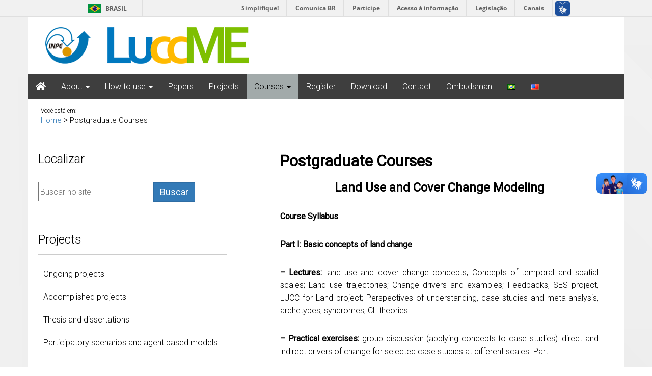

--- FILE ---
content_type: text/html; charset=UTF-8
request_url: https://luccme.ccst.inpe.br/en/postgraduate-courses/
body_size: 12686
content:

<!DOCTYPE html>
<html class="no-js" lang="en-US">
<head>
	<meta charset="utf-8">
	<meta charset="UTF-8">
	<meta name="author" content="Larissa Crispim - Centro de Ciência do Sistema Terrestre / INPE">
	<meta name="description" content="Site base padrão do CCST">
	<meta name="viewport" content="width=device-width, initial-scale=1.0">
	<title>Postgraduate Courses - Luccme</title>

	<!-- Icone -->
	<link rel="shortcut icon" href="https://luccme.ccst.inpe.br/wp-content/themes/luccme_V5.3/assets/img/favicon.ico" type="image/x-icon">


	<link rel="profile" href="http://gmpg.org/xfn/11">
	<link rel="pingback" href="https://luccme.ccst.inpe.br/xmlrpc.php">

	
	<!-- Governo Federal -->
	<script defer="defer" src="http://barra.brasil.gov.br/barra.js" type="text/javascript"></script>
	<meta name='robots' content='index, follow, max-image-preview:large, max-snippet:-1, max-video-preview:-1' />
	<style>img:is([sizes="auto" i], [sizes^="auto," i]) { contain-intrinsic-size: 3000px 1500px }</style>
	<link rel="alternate" href="https://luccme.ccst.inpe.br/disciplina-pos-graduacao/" hreflang="pt" />
<link rel="alternate" href="https://luccme.ccst.inpe.br/en/postgraduate-courses/" hreflang="en" />

	<!-- This site is optimized with the Yoast SEO plugin v26.4 - https://yoast.com/wordpress/plugins/seo/ -->
	<link rel="canonical" href="https://luccme.ccst.inpe.br/en/postgraduate-courses/" />
	<meta property="og:locale" content="en_US" />
	<meta property="og:locale:alternate" content="pt_BR" />
	<meta property="og:type" content="article" />
	<meta property="og:title" content="Postgraduate Courses - Luccme" />
	<meta property="og:description" content="Land Use and Cover Change Modeling Course Syllabus Part I: Basic concepts of land change &#8211; Lectures: land use and..." />
	<meta property="og:url" content="https://luccme.ccst.inpe.br/en/postgraduate-courses/" />
	<meta property="og:site_name" content="Luccme" />
	<meta property="article:modified_time" content="2022-11-15T21:20:59+00:00" />
	<meta name="twitter:card" content="summary_large_image" />
	<meta name="twitter:label1" content="Est. reading time" />
	<meta name="twitter:data1" content="2 minutes" />
	<script type="application/ld+json" class="yoast-schema-graph">{"@context":"https://schema.org","@graph":[{"@type":"WebPage","@id":"https://luccme.ccst.inpe.br/en/postgraduate-courses/","url":"https://luccme.ccst.inpe.br/en/postgraduate-courses/","name":"Postgraduate Courses - Luccme","isPartOf":{"@id":"https://luccme.ccst.inpe.br/en/home-2/#website"},"datePublished":"2022-11-15T21:10:00+00:00","dateModified":"2022-11-15T21:20:59+00:00","breadcrumb":{"@id":"https://luccme.ccst.inpe.br/en/postgraduate-courses/#breadcrumb"},"inLanguage":"en-US","potentialAction":[{"@type":"ReadAction","target":["https://luccme.ccst.inpe.br/en/postgraduate-courses/"]}]},{"@type":"BreadcrumbList","@id":"https://luccme.ccst.inpe.br/en/postgraduate-courses/#breadcrumb","itemListElement":[{"@type":"ListItem","position":1,"name":"Início","item":"https://luccme.ccst.inpe.br/en/home-2/"},{"@type":"ListItem","position":2,"name":"Postgraduate Courses"}]},{"@type":"WebSite","@id":"https://luccme.ccst.inpe.br/en/home-2/#website","url":"https://luccme.ccst.inpe.br/en/home-2/","name":"Luccme","description":"Site LuccME CCST","publisher":{"@id":"https://luccme.ccst.inpe.br/en/home-2/#organization"},"potentialAction":[{"@type":"SearchAction","target":{"@type":"EntryPoint","urlTemplate":"https://luccme.ccst.inpe.br/en/home-2/?s={search_term_string}"},"query-input":{"@type":"PropertyValueSpecification","valueRequired":true,"valueName":"search_term_string"}}],"inLanguage":"en-US"},{"@type":"Organization","@id":"https://luccme.ccst.inpe.br/en/home-2/#organization","name":"Luccme","url":"https://luccme.ccst.inpe.br/en/home-2/","logo":{"@type":"ImageObject","inLanguage":"en-US","@id":"https://luccme.ccst.inpe.br/en/home-2/#/schema/logo/image/","url":"https://luccme.ccst.inpe.br/wp-content/uploads/2019/04/luccme_logo.png","contentUrl":"https://luccme.ccst.inpe.br/wp-content/uploads/2019/04/luccme_logo.png","width":278,"height":72,"caption":"Luccme"},"image":{"@id":"https://luccme.ccst.inpe.br/en/home-2/#/schema/logo/image/"}}]}</script>
	<!-- / Yoast SEO plugin. -->


<link rel='dns-prefetch' href='//fonts.googleapis.com' />
<link rel='dns-prefetch' href='//use.fontawesome.com' />
		<!-- This site uses the Google Analytics by MonsterInsights plugin v9.10.0 - Using Analytics tracking - https://www.monsterinsights.com/ -->
		<!-- Note: MonsterInsights is not currently configured on this site. The site owner needs to authenticate with Google Analytics in the MonsterInsights settings panel. -->
					<!-- No tracking code set -->
				<!-- / Google Analytics by MonsterInsights -->
		<script type="text/javascript">
/* <![CDATA[ */
window._wpemojiSettings = {"baseUrl":"https:\/\/s.w.org\/images\/core\/emoji\/15.1.0\/72x72\/","ext":".png","svgUrl":"https:\/\/s.w.org\/images\/core\/emoji\/15.1.0\/svg\/","svgExt":".svg","source":{"concatemoji":"https:\/\/luccme.ccst.inpe.br\/wp-includes\/js\/wp-emoji-release.min.js?ver=0f82bedee6240211099ad998fc4fa0e0"}};
/*! This file is auto-generated */
!function(i,n){var o,s,e;function c(e){try{var t={supportTests:e,timestamp:(new Date).valueOf()};sessionStorage.setItem(o,JSON.stringify(t))}catch(e){}}function p(e,t,n){e.clearRect(0,0,e.canvas.width,e.canvas.height),e.fillText(t,0,0);var t=new Uint32Array(e.getImageData(0,0,e.canvas.width,e.canvas.height).data),r=(e.clearRect(0,0,e.canvas.width,e.canvas.height),e.fillText(n,0,0),new Uint32Array(e.getImageData(0,0,e.canvas.width,e.canvas.height).data));return t.every(function(e,t){return e===r[t]})}function u(e,t,n){switch(t){case"flag":return n(e,"\ud83c\udff3\ufe0f\u200d\u26a7\ufe0f","\ud83c\udff3\ufe0f\u200b\u26a7\ufe0f")?!1:!n(e,"\ud83c\uddfa\ud83c\uddf3","\ud83c\uddfa\u200b\ud83c\uddf3")&&!n(e,"\ud83c\udff4\udb40\udc67\udb40\udc62\udb40\udc65\udb40\udc6e\udb40\udc67\udb40\udc7f","\ud83c\udff4\u200b\udb40\udc67\u200b\udb40\udc62\u200b\udb40\udc65\u200b\udb40\udc6e\u200b\udb40\udc67\u200b\udb40\udc7f");case"emoji":return!n(e,"\ud83d\udc26\u200d\ud83d\udd25","\ud83d\udc26\u200b\ud83d\udd25")}return!1}function f(e,t,n){var r="undefined"!=typeof WorkerGlobalScope&&self instanceof WorkerGlobalScope?new OffscreenCanvas(300,150):i.createElement("canvas"),a=r.getContext("2d",{willReadFrequently:!0}),o=(a.textBaseline="top",a.font="600 32px Arial",{});return e.forEach(function(e){o[e]=t(a,e,n)}),o}function t(e){var t=i.createElement("script");t.src=e,t.defer=!0,i.head.appendChild(t)}"undefined"!=typeof Promise&&(o="wpEmojiSettingsSupports",s=["flag","emoji"],n.supports={everything:!0,everythingExceptFlag:!0},e=new Promise(function(e){i.addEventListener("DOMContentLoaded",e,{once:!0})}),new Promise(function(t){var n=function(){try{var e=JSON.parse(sessionStorage.getItem(o));if("object"==typeof e&&"number"==typeof e.timestamp&&(new Date).valueOf()<e.timestamp+604800&&"object"==typeof e.supportTests)return e.supportTests}catch(e){}return null}();if(!n){if("undefined"!=typeof Worker&&"undefined"!=typeof OffscreenCanvas&&"undefined"!=typeof URL&&URL.createObjectURL&&"undefined"!=typeof Blob)try{var e="postMessage("+f.toString()+"("+[JSON.stringify(s),u.toString(),p.toString()].join(",")+"));",r=new Blob([e],{type:"text/javascript"}),a=new Worker(URL.createObjectURL(r),{name:"wpTestEmojiSupports"});return void(a.onmessage=function(e){c(n=e.data),a.terminate(),t(n)})}catch(e){}c(n=f(s,u,p))}t(n)}).then(function(e){for(var t in e)n.supports[t]=e[t],n.supports.everything=n.supports.everything&&n.supports[t],"flag"!==t&&(n.supports.everythingExceptFlag=n.supports.everythingExceptFlag&&n.supports[t]);n.supports.everythingExceptFlag=n.supports.everythingExceptFlag&&!n.supports.flag,n.DOMReady=!1,n.readyCallback=function(){n.DOMReady=!0}}).then(function(){return e}).then(function(){var e;n.supports.everything||(n.readyCallback(),(e=n.source||{}).concatemoji?t(e.concatemoji):e.wpemoji&&e.twemoji&&(t(e.twemoji),t(e.wpemoji)))}))}((window,document),window._wpemojiSettings);
/* ]]> */
</script>
<style id='wp-emoji-styles-inline-css' type='text/css'>

	img.wp-smiley, img.emoji {
		display: inline !important;
		border: none !important;
		box-shadow: none !important;
		height: 1em !important;
		width: 1em !important;
		margin: 0 0.07em !important;
		vertical-align: -0.1em !important;
		background: none !important;
		padding: 0 !important;
	}
</style>
<link rel='stylesheet' id='wp-block-library-css' href='https://luccme.ccst.inpe.br/wp-includes/css/dist/block-library/style.min.css?ver=0f82bedee6240211099ad998fc4fa0e0' type='text/css' media='all' />
<style id='classic-theme-styles-inline-css' type='text/css'>
/*! This file is auto-generated */
.wp-block-button__link{color:#fff;background-color:#32373c;border-radius:9999px;box-shadow:none;text-decoration:none;padding:calc(.667em + 2px) calc(1.333em + 2px);font-size:1.125em}.wp-block-file__button{background:#32373c;color:#fff;text-decoration:none}
</style>
<style id='global-styles-inline-css' type='text/css'>
:root{--wp--preset--aspect-ratio--square: 1;--wp--preset--aspect-ratio--4-3: 4/3;--wp--preset--aspect-ratio--3-4: 3/4;--wp--preset--aspect-ratio--3-2: 3/2;--wp--preset--aspect-ratio--2-3: 2/3;--wp--preset--aspect-ratio--16-9: 16/9;--wp--preset--aspect-ratio--9-16: 9/16;--wp--preset--color--black: #000000;--wp--preset--color--cyan-bluish-gray: #abb8c3;--wp--preset--color--white: #ffffff;--wp--preset--color--pale-pink: #f78da7;--wp--preset--color--vivid-red: #cf2e2e;--wp--preset--color--luminous-vivid-orange: #ff6900;--wp--preset--color--luminous-vivid-amber: #fcb900;--wp--preset--color--light-green-cyan: #7bdcb5;--wp--preset--color--vivid-green-cyan: #00d084;--wp--preset--color--pale-cyan-blue: #8ed1fc;--wp--preset--color--vivid-cyan-blue: #0693e3;--wp--preset--color--vivid-purple: #9b51e0;--wp--preset--gradient--vivid-cyan-blue-to-vivid-purple: linear-gradient(135deg,rgba(6,147,227,1) 0%,rgb(155,81,224) 100%);--wp--preset--gradient--light-green-cyan-to-vivid-green-cyan: linear-gradient(135deg,rgb(122,220,180) 0%,rgb(0,208,130) 100%);--wp--preset--gradient--luminous-vivid-amber-to-luminous-vivid-orange: linear-gradient(135deg,rgba(252,185,0,1) 0%,rgba(255,105,0,1) 100%);--wp--preset--gradient--luminous-vivid-orange-to-vivid-red: linear-gradient(135deg,rgba(255,105,0,1) 0%,rgb(207,46,46) 100%);--wp--preset--gradient--very-light-gray-to-cyan-bluish-gray: linear-gradient(135deg,rgb(238,238,238) 0%,rgb(169,184,195) 100%);--wp--preset--gradient--cool-to-warm-spectrum: linear-gradient(135deg,rgb(74,234,220) 0%,rgb(151,120,209) 20%,rgb(207,42,186) 40%,rgb(238,44,130) 60%,rgb(251,105,98) 80%,rgb(254,248,76) 100%);--wp--preset--gradient--blush-light-purple: linear-gradient(135deg,rgb(255,206,236) 0%,rgb(152,150,240) 100%);--wp--preset--gradient--blush-bordeaux: linear-gradient(135deg,rgb(254,205,165) 0%,rgb(254,45,45) 50%,rgb(107,0,62) 100%);--wp--preset--gradient--luminous-dusk: linear-gradient(135deg,rgb(255,203,112) 0%,rgb(199,81,192) 50%,rgb(65,88,208) 100%);--wp--preset--gradient--pale-ocean: linear-gradient(135deg,rgb(255,245,203) 0%,rgb(182,227,212) 50%,rgb(51,167,181) 100%);--wp--preset--gradient--electric-grass: linear-gradient(135deg,rgb(202,248,128) 0%,rgb(113,206,126) 100%);--wp--preset--gradient--midnight: linear-gradient(135deg,rgb(2,3,129) 0%,rgb(40,116,252) 100%);--wp--preset--font-size--small: 13px;--wp--preset--font-size--medium: 20px;--wp--preset--font-size--large: 36px;--wp--preset--font-size--x-large: 42px;--wp--preset--spacing--20: 0.44rem;--wp--preset--spacing--30: 0.67rem;--wp--preset--spacing--40: 1rem;--wp--preset--spacing--50: 1.5rem;--wp--preset--spacing--60: 2.25rem;--wp--preset--spacing--70: 3.38rem;--wp--preset--spacing--80: 5.06rem;--wp--preset--shadow--natural: 6px 6px 9px rgba(0, 0, 0, 0.2);--wp--preset--shadow--deep: 12px 12px 50px rgba(0, 0, 0, 0.4);--wp--preset--shadow--sharp: 6px 6px 0px rgba(0, 0, 0, 0.2);--wp--preset--shadow--outlined: 6px 6px 0px -3px rgba(255, 255, 255, 1), 6px 6px rgba(0, 0, 0, 1);--wp--preset--shadow--crisp: 6px 6px 0px rgba(0, 0, 0, 1);}:where(.is-layout-flex){gap: 0.5em;}:where(.is-layout-grid){gap: 0.5em;}body .is-layout-flex{display: flex;}.is-layout-flex{flex-wrap: wrap;align-items: center;}.is-layout-flex > :is(*, div){margin: 0;}body .is-layout-grid{display: grid;}.is-layout-grid > :is(*, div){margin: 0;}:where(.wp-block-columns.is-layout-flex){gap: 2em;}:where(.wp-block-columns.is-layout-grid){gap: 2em;}:where(.wp-block-post-template.is-layout-flex){gap: 1.25em;}:where(.wp-block-post-template.is-layout-grid){gap: 1.25em;}.has-black-color{color: var(--wp--preset--color--black) !important;}.has-cyan-bluish-gray-color{color: var(--wp--preset--color--cyan-bluish-gray) !important;}.has-white-color{color: var(--wp--preset--color--white) !important;}.has-pale-pink-color{color: var(--wp--preset--color--pale-pink) !important;}.has-vivid-red-color{color: var(--wp--preset--color--vivid-red) !important;}.has-luminous-vivid-orange-color{color: var(--wp--preset--color--luminous-vivid-orange) !important;}.has-luminous-vivid-amber-color{color: var(--wp--preset--color--luminous-vivid-amber) !important;}.has-light-green-cyan-color{color: var(--wp--preset--color--light-green-cyan) !important;}.has-vivid-green-cyan-color{color: var(--wp--preset--color--vivid-green-cyan) !important;}.has-pale-cyan-blue-color{color: var(--wp--preset--color--pale-cyan-blue) !important;}.has-vivid-cyan-blue-color{color: var(--wp--preset--color--vivid-cyan-blue) !important;}.has-vivid-purple-color{color: var(--wp--preset--color--vivid-purple) !important;}.has-black-background-color{background-color: var(--wp--preset--color--black) !important;}.has-cyan-bluish-gray-background-color{background-color: var(--wp--preset--color--cyan-bluish-gray) !important;}.has-white-background-color{background-color: var(--wp--preset--color--white) !important;}.has-pale-pink-background-color{background-color: var(--wp--preset--color--pale-pink) !important;}.has-vivid-red-background-color{background-color: var(--wp--preset--color--vivid-red) !important;}.has-luminous-vivid-orange-background-color{background-color: var(--wp--preset--color--luminous-vivid-orange) !important;}.has-luminous-vivid-amber-background-color{background-color: var(--wp--preset--color--luminous-vivid-amber) !important;}.has-light-green-cyan-background-color{background-color: var(--wp--preset--color--light-green-cyan) !important;}.has-vivid-green-cyan-background-color{background-color: var(--wp--preset--color--vivid-green-cyan) !important;}.has-pale-cyan-blue-background-color{background-color: var(--wp--preset--color--pale-cyan-blue) !important;}.has-vivid-cyan-blue-background-color{background-color: var(--wp--preset--color--vivid-cyan-blue) !important;}.has-vivid-purple-background-color{background-color: var(--wp--preset--color--vivid-purple) !important;}.has-black-border-color{border-color: var(--wp--preset--color--black) !important;}.has-cyan-bluish-gray-border-color{border-color: var(--wp--preset--color--cyan-bluish-gray) !important;}.has-white-border-color{border-color: var(--wp--preset--color--white) !important;}.has-pale-pink-border-color{border-color: var(--wp--preset--color--pale-pink) !important;}.has-vivid-red-border-color{border-color: var(--wp--preset--color--vivid-red) !important;}.has-luminous-vivid-orange-border-color{border-color: var(--wp--preset--color--luminous-vivid-orange) !important;}.has-luminous-vivid-amber-border-color{border-color: var(--wp--preset--color--luminous-vivid-amber) !important;}.has-light-green-cyan-border-color{border-color: var(--wp--preset--color--light-green-cyan) !important;}.has-vivid-green-cyan-border-color{border-color: var(--wp--preset--color--vivid-green-cyan) !important;}.has-pale-cyan-blue-border-color{border-color: var(--wp--preset--color--pale-cyan-blue) !important;}.has-vivid-cyan-blue-border-color{border-color: var(--wp--preset--color--vivid-cyan-blue) !important;}.has-vivid-purple-border-color{border-color: var(--wp--preset--color--vivid-purple) !important;}.has-vivid-cyan-blue-to-vivid-purple-gradient-background{background: var(--wp--preset--gradient--vivid-cyan-blue-to-vivid-purple) !important;}.has-light-green-cyan-to-vivid-green-cyan-gradient-background{background: var(--wp--preset--gradient--light-green-cyan-to-vivid-green-cyan) !important;}.has-luminous-vivid-amber-to-luminous-vivid-orange-gradient-background{background: var(--wp--preset--gradient--luminous-vivid-amber-to-luminous-vivid-orange) !important;}.has-luminous-vivid-orange-to-vivid-red-gradient-background{background: var(--wp--preset--gradient--luminous-vivid-orange-to-vivid-red) !important;}.has-very-light-gray-to-cyan-bluish-gray-gradient-background{background: var(--wp--preset--gradient--very-light-gray-to-cyan-bluish-gray) !important;}.has-cool-to-warm-spectrum-gradient-background{background: var(--wp--preset--gradient--cool-to-warm-spectrum) !important;}.has-blush-light-purple-gradient-background{background: var(--wp--preset--gradient--blush-light-purple) !important;}.has-blush-bordeaux-gradient-background{background: var(--wp--preset--gradient--blush-bordeaux) !important;}.has-luminous-dusk-gradient-background{background: var(--wp--preset--gradient--luminous-dusk) !important;}.has-pale-ocean-gradient-background{background: var(--wp--preset--gradient--pale-ocean) !important;}.has-electric-grass-gradient-background{background: var(--wp--preset--gradient--electric-grass) !important;}.has-midnight-gradient-background{background: var(--wp--preset--gradient--midnight) !important;}.has-small-font-size{font-size: var(--wp--preset--font-size--small) !important;}.has-medium-font-size{font-size: var(--wp--preset--font-size--medium) !important;}.has-large-font-size{font-size: var(--wp--preset--font-size--large) !important;}.has-x-large-font-size{font-size: var(--wp--preset--font-size--x-large) !important;}
:where(.wp-block-post-template.is-layout-flex){gap: 1.25em;}:where(.wp-block-post-template.is-layout-grid){gap: 1.25em;}
:where(.wp-block-columns.is-layout-flex){gap: 2em;}:where(.wp-block-columns.is-layout-grid){gap: 2em;}
:root :where(.wp-block-pullquote){font-size: 1.5em;line-height: 1.6;}
</style>
<link rel='stylesheet' id='fancybox-for-wp-css' href='https://luccme.ccst.inpe.br/wp-content/plugins/fancybox-for-wordpress/assets/css/fancybox.css?ver=1.3.4' type='text/css' media='all' />
<link rel='stylesheet' id='dados_clima-style-css' href='https://luccme.ccst.inpe.br/wp-content/themes/luccme_V5.3/style.css?ver=0f82bedee6240211099ad998fc4fa0e0' type='text/css' media='all' />
<link rel='stylesheet' id='estilo.css-css' href='https://luccme.ccst.inpe.br/wp-content/themes/luccme_V5.3/assets/css/estilo.css?ver=1.0' type='text/css' media='all' />
<link rel='stylesheet' id='owl.carousel.css-css' href='https://luccme.ccst.inpe.br/wp-content/themes/luccme_V5.3/assets/css/owl.carousel.min.css?ver=1.0' type='text/css' media='all' />
<link rel='stylesheet' id='owl.theme.default.css-css' href='https://luccme.ccst.inpe.br/wp-content/themes/luccme_V5.3/assets/css/owl.theme.default.css?ver=1.0' type='text/css' media='all' />
<link rel='stylesheet' id='font-roboto-css' href='http://fonts.googleapis.com/css?family=Roboto%3A100%2C300%2C400&#038;ver=0f82bedee6240211099ad998fc4fa0e0' type='text/css' media='all' />
<link rel='stylesheet' id='font-awesome-css' href='https://use.fontawesome.com/releases/v5.3.1/css/all.css?ver=0f82bedee6240211099ad998fc4fa0e0' type='text/css' media='all' />
<link rel='stylesheet' id='wp-members-css' href='https://luccme.ccst.inpe.br/wp-content/plugins/wp-members/assets/css/forms/generic-no-float.min.css?ver=3.5.4.3' type='text/css' media='all' />
<link rel='stylesheet' id='tablepress-default-css' href='https://luccme.ccst.inpe.br/wp-content/plugins/tablepress/css/build/default.css?ver=3.2.5' type='text/css' media='all' />
<script type="text/javascript" src="https://luccme.ccst.inpe.br/wp-includes/js/jquery/jquery.min.js?ver=3.7.1" id="jquery-core-js"></script>
<script type="text/javascript" src="https://luccme.ccst.inpe.br/wp-includes/js/jquery/jquery-migrate.min.js?ver=3.4.1" id="jquery-migrate-js"></script>
<script type="text/javascript" src="https://luccme.ccst.inpe.br/wp-content/plugins/fancybox-for-wordpress/assets/js/purify.min.js?ver=1.3.4" id="purify-js"></script>
<script type="text/javascript" src="https://luccme.ccst.inpe.br/wp-content/plugins/fancybox-for-wordpress/assets/js/jquery.fancybox.js?ver=1.3.4" id="fancybox-for-wp-js"></script>
<link rel="https://api.w.org/" href="https://luccme.ccst.inpe.br/wp-json/" /><link rel="alternate" title="JSON" type="application/json" href="https://luccme.ccst.inpe.br/wp-json/wp/v2/pages/864" /><link rel="EditURI" type="application/rsd+xml" title="RSD" href="https://luccme.ccst.inpe.br/xmlrpc.php?rsd" />

<link rel='shortlink' href='https://luccme.ccst.inpe.br/?p=864' />
<link rel="alternate" title="oEmbed (JSON)" type="application/json+oembed" href="https://luccme.ccst.inpe.br/wp-json/oembed/1.0/embed?url=https%3A%2F%2Fluccme.ccst.inpe.br%2Fen%2Fpostgraduate-courses%2F&#038;lang=en" />
<link rel="alternate" title="oEmbed (XML)" type="text/xml+oembed" href="https://luccme.ccst.inpe.br/wp-json/oembed/1.0/embed?url=https%3A%2F%2Fluccme.ccst.inpe.br%2Fen%2Fpostgraduate-courses%2F&#038;format=xml&#038;lang=en" />

<!-- Fancybox for WordPress v3.3.7 -->
<style type="text/css">
	.fancybox-slide--image .fancybox-content{background-color: #FFFFFF}div.fancybox-caption{display:none !important;}
	
	img.fancybox-image{border-width:10px;border-color:#FFFFFF;border-style:solid;}
	div.fancybox-bg{background-color:rgba(102,102,102,0.3);opacity:1 !important;}div.fancybox-content{border-color:#FFFFFF}
	div#fancybox-title{background-color:#FFFFFF}
	div.fancybox-content{background-color:#FFFFFF}
	div#fancybox-title-inside{color:#333333}
	
	
	
	div.fancybox-caption p.caption-title{display:inline-block}
	div.fancybox-caption p.caption-title{font-size:14px}
	div.fancybox-caption p.caption-title{color:#333333}
	div.fancybox-caption {color:#333333}div.fancybox-caption p.caption-title {background:#fff; width:auto;padding:10px 30px;}div.fancybox-content p.caption-title{color:#333333;margin: 0;padding: 5px 0;}
</style><script type="text/javascript">
	jQuery(function () {

		var mobileOnly = false;
		
		if (mobileOnly) {
			return;
		}

		jQuery.fn.getTitle = function () { // Copy the title of every IMG tag and add it to its parent A so that fancybox can show titles
			var arr = jQuery("a[data-fancybox]");jQuery.each(arr, function() {var title = jQuery(this).children("img").attr("title") || '';var figCaptionHtml = jQuery(this).next("figcaption").html() || '';var processedCaption = figCaptionHtml;if (figCaptionHtml.length && typeof DOMPurify === 'function') {processedCaption = DOMPurify.sanitize(figCaptionHtml, {USE_PROFILES: {html: true}});} else if (figCaptionHtml.length) {processedCaption = jQuery("<div>").text(figCaptionHtml).html();}var newTitle = title;if (processedCaption.length) {newTitle = title.length ? title + " " + processedCaption : processedCaption;}if (newTitle.length) {jQuery(this).attr("title", newTitle);}});		}

		// Supported file extensions

				var thumbnails = jQuery("a:has(img)").not(".nolightbox").not('.envira-gallery-link').not('.ngg-simplelightbox').filter(function () {
			return /\.(jpe?g|png|gif|mp4|webp|bmp|pdf)(\?[^/]*)*$/i.test(jQuery(this).attr('href'))
		});
		

		// Add data-type iframe for links that are not images or videos.
		var iframeLinks = jQuery('.fancyboxforwp').filter(function () {
			return !/\.(jpe?g|png|gif|mp4|webp|bmp|pdf)(\?[^/]*)*$/i.test(jQuery(this).attr('href'))
		}).filter(function () {
			return !/vimeo|youtube/i.test(jQuery(this).attr('href'))
		});
		iframeLinks.attr({"data-type": "iframe"}).getTitle();

				// Gallery All
		thumbnails.addClass("fancyboxforwp").attr("data-fancybox", "gallery").getTitle();
		iframeLinks.attr({"data-fancybox": "gallery"}).getTitle();

		// Gallery type NONE
		
		// Call fancybox and apply it on any link with a rel atribute that starts with "fancybox", with the options set on the admin panel
		jQuery("a.fancyboxforwp").fancyboxforwp({
			loop: false,
			smallBtn: false,
			zoomOpacity: "auto",
			animationEffect: "fade",
			animationDuration: 500,
			transitionEffect: "fade",
			transitionDuration: "300",
			overlayShow: true,
			overlayOpacity: "0.3",
			titleShow: true,
			titlePosition: "inside",
			keyboard: true,
			showCloseButton: false,
			arrows: true,
			clickContent:false,
			clickSlide: "close",
			mobile: {
				clickContent: function (current, event) {
					return current.type === "image" ? "toggleControls" : false;
				},
				clickSlide: function (current, event) {
					return current.type === "image" ? "close" : "close";
				},
			},
			wheel: false,
			toolbar: true,
			preventCaptionOverlap: true,
			onInit: function() { },			onDeactivate
	: function() { },		beforeClose: function() { },			afterShow: function(instance) { jQuery( ".fancybox-image" ).on("click", function( ){ ( instance.isScaledDown() ) ? instance.scaleToActual() : instance.scaleToFit() }) },				afterClose: function() { },					caption : function( instance, item ) {var title = "";if("undefined" != typeof jQuery(this).context ){var title = jQuery(this).context.title;} else { var title = ("undefined" != typeof jQuery(this).attr("title")) ? jQuery(this).attr("title") : false;}var caption = jQuery(this).data('caption') || '';if ( item.type === 'image' && title.length ) {caption = (caption.length ? caption + '<br />' : '') + '<p class="caption-title">'+jQuery("<div>").text(title).html()+'</p>' ;}if (typeof DOMPurify === "function" && caption.length) { return DOMPurify.sanitize(caption, {USE_PROFILES: {html: true}}); } else { return jQuery("<div>").text(caption).html(); }},
		afterLoad : function( instance, current ) {var captionContent = current.opts.caption || '';var sanitizedCaptionString = '';if (typeof DOMPurify === 'function' && captionContent.length) {sanitizedCaptionString = DOMPurify.sanitize(captionContent, {USE_PROFILES: {html: true}});} else if (captionContent.length) { sanitizedCaptionString = jQuery("<div>").text(captionContent).html();}if (sanitizedCaptionString.length) { current.$content.append(jQuery('<div class=\"fancybox-custom-caption inside-caption\" style=\" position: absolute;left:0;right:0;color:#000;margin:0 auto;bottom:0;text-align:center;background-color:#FFFFFF \"></div>').html(sanitizedCaptionString)); }},
			})
		;

			})
</script>
<!-- END Fancybox for WordPress -->
</head>
<body class="wp-singular page-template-default page page-id-864 wp-custom-logo wp-theme-luccme_V53">
	<!-- Governo Federal -->
	<div id="barra-brasil"> 
		<ul id="menu-barra-temp">
			<li><a href="http://brasil.gov.br">Portal do Governo Brasileiro</a></li> 
			<li><a href="http://epwg.governoeletronico.gov.br/barra/atualize.html">Atualize sua Barra de Governo</a></li>
		</ul>
	</div>

	<header>
		<div class="container">
			<div class="row">
				<div class="col-md-6">
	<img src="https://luccme.ccst.inpe.br/wp-content/themes/luccme_V5.3/assets/img/inpe_logo.png" alt="Logo INPE-EM" id="logo" class="hidden-xs">
	
	<img src="https://luccme.ccst.inpe.br/wp-content/uploads/2019/04/luccme_logo.png" id="logo">

</div>



			</div>
			<div class="row">
				
<div class="col-md-12" id="border-row">
      <nav class=" navbar-default" role="navigation" >
      <!-- Brand and toggle get grouped for better mobile display -->
      <div class="navbar-header">
            <button type="button" class="navbar-toggle" data-toggle="collapse" data-target="#bs-example-navbar-collapse-1">
            <span class="sr-only">Toggle navigation</span>
            <span class="icon-bar"></span>
            <span class="icon-bar"></span>
            <span class="icon-bar"></span>
      </button>
      <a class="navbar-brand" style="border:0;" href="https://luccme.ccst.inpe.br/en/home-2">
            <i class="fas fa-home"></i>
      </a>
      </div>
      <!-- Collect the nav links, forms, and other content for toggling -->
      <div class="collapse navbar-collapse" id="bs-example-navbar-collapse-1">
            <!-- Menu -->
            <ul id="menu-menu-principal-topo-ingles" class="nav navbar-nav"><li id="menu-item-306" class="menu-item menu-item-type-post_type menu-item-object-page menu-item-has-children dropdown menu-item-306"><a href="https://luccme.ccst.inpe.br/en/about/" class="dropdown-toggle" data-toggle="dropdown">About <b class="caret"></b></a>
<ul class="dropdown-menu">
	<li id="menu-item-291" class="menu-item menu-item-type-post_type menu-item-object-page menu-item-291"><a href="https://luccme.ccst.inpe.br/en/history/">History</a></li>
	<li id="menu-item-290" class="menu-item menu-item-type-post_type menu-item-object-page menu-item-290"><a href="https://luccme.ccst.inpe.br/en/conceptual/">Conceptual proposal</a></li>
	<li id="menu-item-289" class="menu-item menu-item-type-post_type menu-item-object-page menu-item-289"><a href="https://luccme.ccst.inpe.br/en/components/">Components</a></li>
</ul>
</li>
<li id="menu-item-307" class="menu-item menu-item-type-post_type menu-item-object-page menu-item-has-children dropdown menu-item-307"><a href="https://luccme.ccst.inpe.br/en/how-to-use/" class="dropdown-toggle" data-toggle="dropdown">How to use <b class="caret"></b></a>
<ul class="dropdown-menu">
	<li id="menu-item-288" class="menu-item menu-item-type-post_type menu-item-object-page menu-item-288"><a href="https://luccme.ccst.inpe.br/en/first-steps/">First steps</a></li>
	<li id="menu-item-310" class="menu-item menu-item-type-post_type menu-item-object-page menu-item-310"><a href="https://luccme.ccst.inpe.br/en/model-setup/">Model Setup</a></li>
	<li id="menu-item-309" class="menu-item menu-item-type-post_type menu-item-object-page menu-item-309"><a href="https://luccme.ccst.inpe.br/en/documentation-and-examples/">Documentation and Examples</a></li>
</ul>
</li>
<li id="menu-item-476" class="menu-item menu-item-type-custom menu-item-object-custom menu-item-476"><a href="http://luccme.ccst.inpe.br/en/papers/">Papers</a></li>
<li id="menu-item-588" class="menu-item menu-item-type-custom menu-item-object-custom menu-item-588"><a href="http://luccme.ccst.inpe.br/en/projetos/">Projects</a></li>
<li id="menu-item-293" class="menu-item menu-item-type-post_type menu-item-object-page current-menu-ancestor current-menu-parent current_page_parent current_page_ancestor menu-item-has-children dropdown active menu-item-293"><a href="https://luccme.ccst.inpe.br/en/courses/" class="dropdown-toggle" data-toggle="dropdown">Courses <b class="caret"></b></a>
<ul class="dropdown-menu">
	<li id="menu-item-868" class="menu-item menu-item-type-post_type menu-item-object-page current-menu-item page_item page-item-864 current_page_item active menu-item-868"><a href="https://luccme.ccst.inpe.br/en/postgraduate-courses/">Postgraduate Courses</a></li>
	<li id="menu-item-876" class="menu-item menu-item-type-post_type menu-item-object-page menu-item-876"><a href="https://luccme.ccst.inpe.br/en/other-courses/">Other courses</a></li>
</ul>
</li>
<li id="menu-item-786" class="menu-item menu-item-type-post_type menu-item-object-page menu-item-786"><a href="https://luccme.ccst.inpe.br/en/register-to-download/">Register</a></li>
<li id="menu-item-785" class="menu-item menu-item-type-post_type menu-item-object-page menu-item-785"><a href="https://luccme.ccst.inpe.br/en/download/">Download</a></li>
<li id="menu-item-285" class="menu-item menu-item-type-post_type menu-item-object-page menu-item-285"><a href="https://luccme.ccst.inpe.br/en/contact/">Contact</a></li>
<li id="menu-item-850" class="menu-item menu-item-type-post_type menu-item-object-page menu-item-850"><a href="https://luccme.ccst.inpe.br/en/ombudsman/">Ombudsman</a></li>
<li id="menu-item-321-pt" class="lang-item lang-item-23 lang-item-pt lang-item-first menu-item menu-item-type-custom menu-item-object-custom menu-item-321-pt"><a href="https://luccme.ccst.inpe.br/disciplina-pos-graduacao/"><img src="[data-uri]" alt="Português" width="16" height="11" style="width: 16px; height: 11px;" /></a></li>
<li id="menu-item-321-en" class="lang-item lang-item-26 lang-item-en current-lang menu-item menu-item-type-custom menu-item-object-custom menu-item-321-en"><a href="https://luccme.ccst.inpe.br/en/postgraduate-courses/"><img src="[data-uri]" alt="English" width="16" height="11" style="width: 16px; height: 11px;" /></a></li>
</ul>            <!-- Fim menu -->
      </div>
      </nav>
</div>
	
			</div>
			<div class="row">
				
<div class="col-md-12">
	<section class="migalha">
		<h6>Você está em: </h6><div id="crumbs"><a href="https://luccme.ccst.inpe.br/en/home-2" >Home</a> &gt; <span class="pathway">Postgraduate Courses</span></div>	</section>
</div>
			</div>
		</div>
	</header>

	<div class="content container">
		<div class="row">
			
			
		

<div class="sidebar col-md-4 hidden-xs">
	<section class="sidebar-principal">
		<h3 class="title-sidebar">Localizar</h3>
		
<form  method="get" accept-charset="utf-8" id="searchform" role="search" action="https://luccme.ccst.inpe.br/en/">
	<fieldset>
		<input type="text" id="s" placeholder="Buscar no site" title="Buscar no portal" name="s" value="">
		<button type="submit" id="searchsubmit" class="btn btn-primary btn-lg">Buscar</button>
	</fieldset>
</form>	</section>
	<section class="sidebar-principal"><h3 class="title-sidebar">Projects</h3><div class="menu-menu-projects-container"><ul id="menu-menu-projects" class="menu"><li id="menu-item-501" class="menu-item menu-item-type-taxonomy menu-item-object-cat_genero_projetos menu-item-501"><a href="https://luccme.ccst.inpe.br/cat_genero_projetos/ongoing-projects/">Ongoing projects</a></li>
<li id="menu-item-535" class="menu-item menu-item-type-taxonomy menu-item-object-cat_genero_projetos menu-item-535"><a href="https://luccme.ccst.inpe.br/cat_genero_projetos/accomplished-projects/">Accomplished projects</a></li>
<li id="menu-item-534" class="menu-item menu-item-type-taxonomy menu-item-object-cat_genero_projetos menu-item-534"><a href="https://luccme.ccst.inpe.br/cat_genero_projetos/thesis-and-dissertations/">Thesis and dissertations</a></li>
<li id="menu-item-460" class="menu-item menu-item-type-taxonomy menu-item-object-cat_genero_projetos menu-item-460"><a href="https://luccme.ccst.inpe.br/cat_genero_projetos/cenarios-participativos-e-modelagem-de-agentes/">Participatory scenarios and agent based models</a></li>
</ul></div></section><section class="sidebar-principal"><h3 class="title-sidebar">Publications</h3><div class="menu-menu-publications-container"><ul id="menu-menu-publications" class="menu"><li id="menu-item-570" class="menu-item menu-item-type-taxonomy menu-item-object-cat_genero_papers menu-item-570"><a href="https://luccme.ccst.inpe.br/cat_genero_papers/papers/">Papers</a></li>
<li id="menu-item-571" class="menu-item menu-item-type-taxonomy menu-item-object-cat_genero_papers menu-item-571"><a href="https://luccme.ccst.inpe.br/cat_genero_papers/conference-proceedings/">Conference proceedings</a></li>
<li id="menu-item-572" class="menu-item menu-item-type-taxonomy menu-item-object-cat_genero_papers menu-item-572"><a href="https://luccme.ccst.inpe.br/cat_genero_papers/thesis/">Thesis</a></li>
<li id="menu-item-573" class="menu-item menu-item-type-taxonomy menu-item-object-cat_genero_papers menu-item-573"><a href="https://luccme.ccst.inpe.br/cat_genero_papers/dissertation/">Dissertation</a></li>
<li id="menu-item-574" class="menu-item menu-item-type-taxonomy menu-item-object-cat_genero_papers menu-item-574"><a href="https://luccme.ccst.inpe.br/cat_genero_papers/book/">Book</a></li>
</ul></div></section><section class="widget_text sidebar-principal"><h3 class="title-sidebar">Vídeos</h3><div class="textwidget custom-html-widget"><a href="https://www.youtube.com/channel/UC83WvSdpsXW9ioL3tLxiEqA"> <img src="http://luccme.ccst.inpe.br/wp-content/uploads/2019/05/youtube.png" >
</a>
<br>
<p>
	Conheça nosso canal no <a href=" https://www.youtube.com/channel/UC83WvSdpsXW9ioL3tLxiEqA" target="_blank"><b>Youtube</b></a><br/> e fique por dentro das novidades do<br/>LuccME.
</p></div></section></div>
<div class="col-md-7 col-md-offset-1">
				<article>
				<h2><strong>Postgraduate Courses</strong></h2>
				<h3></h3>
<h3 style="text-align: center;"><strong>Land Use and Cover Change Modeling<br />
</strong></h3>
<p style="text-align: justify;"><strong>Course Syllabus</strong></p>
<p style="text-align: justify;"><strong>Part I: Basic concepts of land change</strong></p>
<p style="text-align: justify;"><strong>&#8211; Lectures:</strong> land use and cover change concepts; Concepts of temporal and spatial scales; Land use trajectories; Change drivers and examples; Feedbacks, SES project, LUCC for Land project; Perspectives of understanding, case studies and meta-analysis, archetypes, syndromes, CL theories.</p>
<p style="text-align: justify;"><strong>&#8211; Practical exercises:</strong> group discussion (applying concepts to case studies): direct and indirect drivers of change for selected case studies at different scales. Part</p>
<p style="text-align: justify;"><strong>II: Land change modeling approaches</strong></p>
<p style="text-align: justify;"><strong>&#8211; Lectures:</strong> Modeling goals and approaches; scenario concepts and typologies: typologies of LC modeling approaches; Examples of different modeling approaches for the same problem.</p>
<p style="text-align: justify;"><strong>&#8211; Practical exercises:</strong> discussion (applying the concepts to the case studies): How would you model the case studies for your thesis problem?</p>
<p style="text-align: justify;"><strong>Part III: Modeling process</strong></p>
<p style="text-align: justify;"><strong>&#8211; Lectures:</strong> from conceptual to quantitative modeling; TerraME overview: cellular spaces, neighborhood, modeling approaches; LuccME overview: discrete and continuous components.</p>
<p style="text-align: justify;"><strong>&#8211; Practical exercises:</strong> Configuration of the modeling environment; thinking about drivers and collecting spatial data; build a cell database using the FillCell tool to combine raster and vector data; temporal dimension; building data for your scenarios; analyzing how LC and driver spatial patterns relate to each other in your database.</p>
<p style="text-align: justify;"><strong>Part IV: Discrete and Continuous LC Models</strong></p>
<p style="text-align: justify;"><strong>&#8211; Lectures:</strong> Statistical analysis for LC processes; Potential, allocation and demand components for discrete and continuous models.</p>
<p style="text-align: justify;"><strong>&#8211; Practical exercises:</strong> Construction, calibration and validation of discrete and continuous LuccME models.</p>
<p style="text-align: justify;"><strong>Part V: Alternative Modeling Approaches</strong></p>
<p style="text-align: justify;"><strong>&#8211; Invited lectures on different modeling approaches, for example:</strong> Integrated Assessment Models (IAM), agent-based models, System Dynamics, Deep Learning, spatial optimization models, etc. Project presentation.</p>
<p>&nbsp;</p>
<p style="text-align: justify;"><strong>Assessment criteria:</strong> Practical presentation of the project (related to the student&#8217;s thesis). The passing grade requires participation, participation in practical exercises and discussion groups.</p>
<p style="text-align: justify;">This course is offered at the Postgraduate Course in Earth System Science – <a href="http://pgcst.ccst.inpe.br/">PGCST/INPE</a> (CST-401-3) in which it is possible to enroll as a regular student (for PGCST students) or as an <a href="http://www.inpe.br/posgraduacao/materias-isoladas.php">isolated course</a> and at Stockholm University (<a href="http://luccme.ccst.inpe.br/wp-content/uploads/2022/11/SRC_LCM_Syllabus.pdf">Course Syllabus</a>).</p>
<p style="text-align: justify;">At the end of the course, the student is expected to: (a) acquire a general understanding of the different types of LCM and their applicability for different purposes; (b) be able to analyze the factors underlying land change processes at different scales and conceptualize LCM and scenarios; and (c), be able to build alternative spatially explicit models and scenarios using the LuccME/TerraME modeling framework.</p>
			</article>
			
	<div class="row">
			</div>
</div>

	
</div> <!-- row -->

</div><!-- container -->
<script type="speculationrules">
{"prefetch":[{"source":"document","where":{"and":[{"href_matches":"\/*"},{"not":{"href_matches":["\/wp-*.php","\/wp-admin\/*","\/wp-content\/uploads\/*","\/wp-content\/*","\/wp-content\/plugins\/*","\/wp-content\/themes\/luccme_V5.3\/*","\/*\\?(.+)"]}},{"not":{"selector_matches":"a[rel~=\"nofollow\"]"}},{"not":{"selector_matches":".no-prefetch, .no-prefetch a"}}]},"eagerness":"conservative"}]}
</script>
<footer class="footer-a">
	<div class="container">
		<div>
		
<div class="row">
    <hr>
    <div class="col-md-12 text-center ">
        <a href="http://www.fundoamazonia.gov.br/pt/home/" target="_blank"><img id="fundo-amazonia" src="https://luccme.ccst.inpe.br/wp-content/themes/luccme_V5.3/assets/img/fundo_amazonia_banner_728x90.gif" alt="Logo Fundo Amazônia"></a>
    </div>
</div>

<div class="row">
    <div class="col-md-12 text-center" >
        <img src="https://luccme.ccst.inpe.br/wp-content/themes/luccme_V5.3/assets/img/BNDSFUNCATE.jpg" alt="BNDS e FUNCATE" id="bnds">
    </div>
</div>		</div>
		<div>
			
<div class="row">
	<div class="col-xs-6 col-md-3 col-sm-4">
			</div>
	<div class="col-xs-6 col-md-3 col-sm-4">
			</div>
	<div class="col-md-3 hidden-xs col-sm-4">
			</div>
	<div class="col-md-3 hidden-xs ">
			</div>
</div>		</div>
		<div>
			
<div class="row"><hr></div>

<div class="row">
	<div class="col-md-2" id="font-footer"> 
		<a href="https://goo.gl/maps/wC1tD6P7t1v" target="_blank"> Sede<br />
			Av. dos Astronautas, 1.758<br/>
			Jd. Granja - CEP: 12.227-010<br/>
			São José dos Campos - SP<br/>
		Brasil</a><br />
	</div>
	<div class="col-md-2 col-md-offset-1" id="font-footer"> 
		<a href="https://goo.gl/maps/4kUKwK14XL12" target="_blank"><br />
			Rod. Pres. Dutra, s/n<br/>
			Zona Rural - CEP: 12.630-000<br/>
			Cachoeira Paulista - SP<br/>
		Brasil</a><br />
	</div>
	<div class="col-md-7 hidden-xs text-right">
		<img  src="http://www.ccst.inpe.br/logos_img/logos_vertical.png" alt="MCTI" width="168" height="170">
		<div class="space"></div>
	</div>
</div>

<div class="space"></div>
<div class="footer-space row">
	<div id="font-footer" class="col-md-4" >
		CCST - Centro de Ciência do Sistema Terrestre<br>
		Copyright 2015 INPE - Instituto Nacional de Pesquisas Espaciais
	</div>
	<div class="logo-ccst col-md-2 col-md-offset-6">
		<img src="http://www.ccst.inpe.br/logos_img/icon_ccst.png" alt="Logo CCST" height="70px">
	</div>
</div>

		</div>
	</div>
</footer>

<!-- chamando biblioteca jQuery, necessária para plugins de javascript do bootstrap, se necessario. --> 
<script src= "https://ajax.googleapis.com/ajax/libs/jquery/1.11.0/jquery.min.js" ></script> 

<!-- Inluindo todos plugins compilados abaixo, ou arquivos individuias se necessário. --> 
<script src= "https://luccme.ccst.inpe.br/wp-content/themes/luccme_V5.3/assets/js/bootstrap.min.js" ></script> 

<script src= "https://luccme.ccst.inpe.br/wp-content/themes/luccme_V5.3/assets/js/owl.carousel.js" ></script> 



<!-- Analytics -->
<!-- Global site tag (gtag.js) - Google Analytics -->
<script async src="https://www.googletagmanager.com/gtag/js?id=UA-111142372-1"></script>
<script>
  window.dataLayer = window.dataLayer || [];
  function gtag(){dataLayer.push(arguments);}
  gtag('js', new Date());

  gtag('config', 'UA-111142372-1');
</script>





</body>
</html>

--- FILE ---
content_type: text/css
request_url: https://luccme.ccst.inpe.br/wp-content/themes/luccme_V5.3/assets/css/estilo.css?ver=1.0
body_size: 2330
content:
/*
Feito por: Larissa Georgina Crispim da Silva
E-mail: larissa.gcrs@gmail.com;
*/

/*Esta folha de estilo é responsável para a estrutura do tema*/
body{
	background-image: url('../img/background-paper.png');
}
header .container{
	padding: 0px;
}
article{
	padding-right: 30px;
}
article p{
	text-align: justify;
	margin-top: 30px;
}
h2{
	margin-top: 60px;
}
img{
	max-width: 100%;
}


/*Logo Top*
****************************************************************/
#logo{
	margin-top: 20px;
	margin-bottom: 20px;
	margin-left: 5%;
}

/*Barra do Governo Federal*
****************************************************************/
#barra-brasil{
	background:#7F7F7F; 
	height: 20px; 
	padding:0 0 0 10px;
	display:block;
}
#menu-barra-temp{
	list-style:none;
}
#menu-barra-temp li{
	display:inline; 
	padding-right:10px; 
	margin-right:10px; 
	border-right:1px solid #EDEDED;
}
#menu-barra-temp li a{
	font-family: sans,sans-serif; 
	text-decoration: none; 
	color: #FFF;
}


/*FOOTER*/

/*Logo Footer Direito*
****************************************************************/
.logo-ccst img{
	float: right !important; 
}
/*Dando Espaço no footer-end*
****************************************************************/
.space{
	height: 50px;
}
/*Dando espaço no final*
****************************************************************/
.footer-space{
	margin-bottom: 30px;
}
footer{
	font-size: 14px;
}
.footer-a a:visited, .footer-a a:hover, .footer-a a:link,  .footer-a a:active{
	color: #000 !important;
	text-decoration: none;
}

#bnds{
	margin-top: 20px;
}




/*Menu Footer*
****************************************************************/
.footer-title{
	font-weight: bold;
	font-size: 14px;
}
.div-footer ul{
	padding:0px;
}
.div-footer li{
	list-style-type: none;
}


/*Menu Sidebar Lateral*
****************************************************************/
.sidebar{
	height: auto;
	margin-bottom: 50px;
}
.sidebar-principal{
	margin-top: 60px;
}
.title-sidebar{
	padding-bottom: 15px;
	border-bottom: 1px solid #CCC;
	margin-bottom: 15px;
	width: 100%;
}
.sidebar-principal ul{
	padding: 0px !important;
}
.sidebar-principal li{
	list-style-type: none;
}
.sidebar-principal li a{
	display: block;
	padding: 10px 10px;
	color: #000 !important;
	text-decoration: none;
}

.sidebar-principal ul li a:hover{
	border-left: 3px solid #6c9aac;
	background: #dee9ed;
	height: 100%;
	padding-left: 10px;
	font-weight: 400;
}

/*Pagina 404: formatação*
****************************************************************/
.page-404 h3{
	margin-top: 70px;
}
.page-404 h4{
	margin-top: 45px;
}

/*Formatando input searform.php*
****************************************************************/
#s{
	display: inline-block;
	height: 38px;
	width: 60%;
	text-align: left;
}

/*Formatando posição migalha*
****************************************************************/
.migalha{
	margin-left: 20px;
	margin-top: 15px;
	line-height: 0.3em;
}

#crumbs a, #crumbs span{
	font-size: 15px;
}

/*Paginação*
****************************************************************/
.post-nav{
	clear: both;
	margin-top: 30px;
}
.pager{
	clear: both;
}

/*Legenda de Imagem*
****************************************************************/
.wp-caption-text{
	font-size: 12px;
	font-style: italic;
	margin: 0;
	padding: 10px;
}

/*Tamanho da imagem*
****************************************************************/
.content img{
	display: block;
	max-width: 100%;
	margin-top:30px;
	height: auto;
}

/*Tamanho do Video*
****************************************************************/
iframe{
	display: block;
	max-width: 100%;
	margin-top:30px;
}

/*Publicacao*
****************************************************************/
.article-space{
	margin-bottom: 30px;
	margin-top: 30px;
}
.content-section-publicacao{
	margin-top: 60px;
}

.content-section-publicacao .btn-success, .content-section-publicacao .btn-info{
	margin-bottom: 20px;
	margin-top: 20px;
	width: 100%;
}

.content-section-publicacao h3{
	margin-bottom: 10px;
}

.content-section-publicacao{
	margin-right: 30px;
}

.item-publicacao span{
	font-size: 20px;
}

.item-publicacao a:visited, .item-publicacao a:hover, .item-publicacao a:link,  .item-publicacao a:active{
	color: #000 !important;
	text-decoration: none;
}

.metabox{
	font-size: 15px;
}
.metabox .col-md-6{
	padding-left: 0px;
	padding-right: 50px;
}

.modal-content
{
	padding: 10px;
}

.content-m p{
	text-align: justify;
}


/*Page CONTATO Equipe*
****************************************************************/
.title-section-equipe{
	text-align: center;
	margin: 50px;
}
.title-equipe hr{
	width: 250px;
}

#equipe-container{
	margin-bottom: 60px;
}
.equipe{
	margin-bottom: 60px;
}

.about-team{
	padding-top: 10px;
}



/*
* Equipe Membro
****************************************************************/
.container-equipe {
	height:300px; 
	width:300px;
	background: #FFF;
	display: block;
	margin-left: auto;
	margin-right: auto;
}

.image {
	display: block;
	width: 100%;
	height: auto;
}

.overlay {
	position: absolute;
	bottom: 0;
	left: 0;
	right: 0;
	background-color: #fff;
	overflow: hidden;
	width: 100%;
	height: 0;
	transition: .5s ease;
	opacity: 0.8;
	filter: alpha(opacity=80); /* For IE8 and earlier */
}

.container-equipe:hover .overlay {
	height: 100%;
	width: 100%;
}

.text-equipe {
	white-space: nowrap;
	color: #000;
	font-size: 20px;
	position: absolute;
	overflow: hidden;
	top: 50%;
	left: 50%;
	transform: translate(-50%, -50%);
	-ms-transform: translate(-50%, -50%);
}

.text-equipe a{ 
	color: #000;
}

.table-hover td{
	text-align: center;
}

#img-lattes img{
	display: block;
	margin-left: auto;
	margin-right: auto;
}

#cargo{
	display: block;
	font-size: 13px;
}

/*
* PAGE HOME
****************************************************************/
.header-img{
  	background-position: center;
  	background-repeat: no-repeat;
  	background-size: 100% 100%;
	position: relative;
	display: block;
}
.header-text{
	text-align: center;
	position: absolute;
  	top: 50%;
  	left: 50%;
  	transform: translate(-50%, -50%);
	color: white;
	
	line-height: 2em;
}
.header-title{
	font-weight: 400;
	letter-spacing: 2px;
	text-shadow: 2px 2px #000;
	font-size: 40px;
}
.section-home{
	margin: 0px;
}
.section-home h3{
	padding-top: 20px;
	padding-bottom: 20px;
	font-weight: 400;
	text-align: center;
	
}
.about-us{
	background-color: #fff;
}

.about-text{
	padding-left: 40px;
	padding-right: 40px;
	padding-top: 10px;
	padding-bottom: 50px;
}


.login{
	background-color: #41697F;
	color: #fff;
}
.login-button{
	font-size: 15px;
	text-align: center;
}
.login-db-title{
	text-align: center;
	font-weight: 400;
	font-size: 23px;
	margin-top: 40px;
}
.login-text, .login-button{
	margin: 40px;
}

.login-db{
	background-color: #78a3ba;
	margin: 40px;
	border: 2px solid #3d6276;
	border-radius: 8px;
}

.login-db-content{
	margin: 40px;
	height: auto;
	color: #000;
}
.login-db-content input{
	width: 100%;
	margin-bottom: 20px;
}
.login-db-content label{
	color: #fff;
}
.login-db-content .btn{
	margin-bottom: 30px;
}
.logon{
	text-align: center;
}
#loginmessage{
	margin-bottom: 30px ;
}
.login-db-button .btn{
	margin-top: 30px;
	width: 50%;
}
.login-db-button{
	text-align: center;
}
.login-db-senha{
	text-align: center;
	margin-top: 10px;
}

.projects{
	padding-bottom: 5%;
	margin-left: 3%;
}

.project{
	background-color: #fff;
	border: 2px solid #e6e6e6;
	border-radius: 8px;
}
.project-content{
	text-align: justify;
	margin-top: 100px;
}

.project a:visited, .project a:hover, .project a:link,  .project a:active{
	color: #333333 !important;
	text-decoration: none;
}

@media (min-width: 769px){
	.project{
		padding: 2%;
		margin-right: 3%;
		float: left;
		width: 30%;
	}
}

@media (max-width: 768px){
	.project{
		padding: 3%;
		margin: 2%;
		display: inline-block;
	}
}

#project-more{
	text-align: right;
	padding: 20px;
	padding-right: 45px;
}



/*
* PAGE CONTATO
****************************************************************/


#wpmem_register_form label{
	display: inline-block !important;
	clear: both;
}

/*
* PAGE REGISTRAR
****************************************************************/
#wpmem_register_form fieldset{
	margin-bottom: 40px !important;
}

/*
* PAGE DOWNLOAD
****************************************************************/
.section-download{
	text-align: justify;
	margin-right: 30px;
} 
.section-download span{
	font-size: 20px;
}

.section-download a:visited, .section-download a:hover, .section-download a:link,  .section-download a:active{
	color: #333333 !important;
	text-decoration: none;
}

/*
* PAGE PROJETOS
****************************************************************/
.section-projetos{
	margin-top: 30px;
}

.section-projetos a:visited, .section-projetos a:hover, .section-projetos a:link,  .section-projetos a:active{
	color: #333333 !important;
	text-decoration: none;
}

.section-download #panel-download{
	border-left: 4px solid #333333 !important; 
}